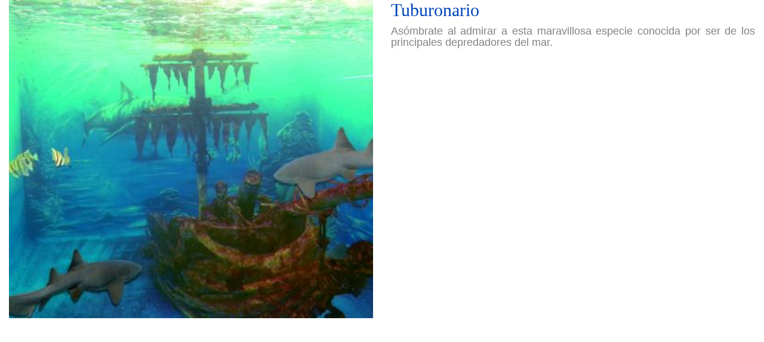

--- FILE ---
content_type: text/html; charset=UTF-8
request_url: https://gruposplash.com/splashleon/atraccion/18
body_size: 1749
content:
<!DOCTYPE html><html lang="es"><head><meta charset="utf-8"><meta name="viewport" content="width=device-width, initial-scale=1"><meta name="description" content="{META-DESCRIPTION}"><meta http-equiv="X-UA-Compatible" content="IE=edge"><meta name="author" content="Quimaira"><meta name="geo.placename" content="Guanajuato"><meta name="robots" content="all"><meta name="copyright" content="Copyright (c) 2013 Quimaira, 10 años de experiencia"><link rel="shortcut icon" href="https://gruposplash.com/splashleon/img/favicon.png"><meta name="keywords" content=""><meta name="DC.title" content=" León, Guanajuato."><meta name="geo.region" content="MX-GUA"><meta property="og:image" content=""><meta property="og:site_name" content=""><title>Parque acuático Splash León</title><link href="https://gruposplash.com/splashleon/css/bootstrap/bootstrap.css" rel="stylesheet"><link href="http://fonts.googleapis.com/css?family=Dosis:300,400,500,600" rel="stylesheet" type="text/css"><link href="http://fonts.googleapis.com/css?family=Courgette" rel="stylesheet" type="text/css"><link href="https://gruposplash.com/splashleon/css/main.css" rel="stylesheet"><link href="https://gruposplash.com/splashleon/css/clases.css" rel="stylesheet"><body><div itemscope itemtype="http://schema.org/Product"><div class="col-xs-6"><img src="https://gruposplash.com/splashleon/img/atracciones/785dd-lista.jpg" width="100%" itemprop="image"></div><div class="col-xs-6"><h2 itemprop="name" class="s30 font2 aobsc">Tuburonario</h2><div class="h10"></div><h3 itemprop="description" class="tj font1 s18"><p><span>Asómbrate al admirar a esta maravillosa especie conocida por ser de los principales depredadores del mar.</span></p></h3></div></div></body></head></html>

--- FILE ---
content_type: text/css
request_url: https://gruposplash.com/splashleon/css/main.css
body_size: 13495
content:
body,
html {
  padding: 0;
  margin: 0;
  font-family: 'Dosis', sans-serif;
  color: #828282;
  overflow-x: hidden !important;
}
.fix {
  position: fixed;
  top: 0;
  height: 110px;
  left: 0;
  z-index: 1000;
  background: color #fff;
  width: 100%;
}
@media only screen and (max-width: 400px) {
  .fix {
    height: 20px;
  }
}
p {
  color: #828282;
  font-family: 'Dosis', sans-serif;
  font-size: 18px;
}
.font1 {
  font-family: 'Dosis', sans-serif;
}
.font2 {
  font-family: 'Courgette', cursive;
}
.bgbody {
  padding-top: 0px;
  background: url("../img/bg_body.jpg") top left repeat-x;
}
.bghome {
  padding-top: 0px;
  background: url("../img/fd_home.jpg") top left no-repeat;
  background-size: cover;
}
.bgcr1 {
  background: #fc1a6e;
}
.bgcr2 {
  background: #0047b9;
}
.bgcr3 {
  background: #aa309f;
}
.bgcr4 {
  background: #ffa10d;
}
.bgcr5 {
  background: #79c212;
}
.bgcr6 {
  background: #0eabfc;
}
.bgcr7 {
  background: #ffa10d;
}
.atrac {
  padding: 5px 0;
  text-align: center;
}
@media (min-width: 768px) {
  .atrac {
    text-align: center;
    padding: 5px 0;
  }
}
@media (min-width: 992px) {
  .atrac {
    padding: 10px 9px 10px 0;
  }
}
@media (min-width: 1200px) {
  .atrac {
    padding: 10px 9px 10px 0;
  }
}
.s36 {
  font-size: 36px;
}
.s25 {
  font-size: 25px;
}
.btnsup {
  background: #fc1a6e url("../img/rowsup.jpg") 95% 56% no-repeat;
  padding: 8px 32px;
  position: absolute;
  right: 78px;
  bottom: -45px;
}
.btnsup .btnHospedate {
  position: relative;
  float: left;
  width: 30%;
  left: -10px;
}
.brdhead {
  padding-bottom: 6px;
  background: #fff url("../img/border-nav.jpg") bottom left repeat-x;
}
#nav-sc .line {
  position: absolute;
  height: 6px;
  width: 100%;
  top: 76px;
}
#nav-sc ul {
  padding-top: 28px;
  margin-right: 20px;
}
#nav-sc ul li {
  list-style: none;
  float: left;
  border-right: 1px #b7b7b7 solid;
  padding: 0px 10px;
}
#nav-sc ul li:last-child {
  border-right: none;
}
#nav-sc ul li a {
  display: block;
  text-decoration: none;
  text-align: center;
  font-family: 'Dosis', sans-serif;
  font-size: 20px;
  padding: 6px;
  margin: 3px;
}
#nav-sc ul .inicio a {
  color: #b7b7b7;
}
#nav-sc ul .atracciones a {
  color: #b7b7b7;
}
#nav-sc ul .servicios a {
  color: #b7b7b7;
}
#nav-sc ul .informacion a {
  color: #b7b7b7;
}
#nav-sc ul .comollegar a {
  color: #b7b7b7;
}
#nav-sc ul .contacto a {
  color: #b7b7b7;
}
@media (min-width: 991px) {
  #nav-sc ul li {
    padding: 0 3px;
  }
}
#nav-sc ul .inicio:hover,
#nav-sc ul .inicio .active {
  color: #d6165e;
  -webkit-transition: 0.5s linear all;
  -moz-transition: 0.5s linear all;
  -o-transition: 0.5s linear all;
  transition: 0.5s linear all;
}
#nav-sc ul .atracciones:hover,
#nav-sc ul .atracciones .active {
  color: #d9a811;
  -webkit-transition: 0.5s linear all;
  -moz-transition: 0.5s linear all;
  -o-transition: 0.5s linear all;
  transition: 0.5s linear al;
}
#nav-sc ul .servicios:hover,
#nav-sc ul .servicios .active {
  color: #0c92d6;
  -webkit-transition: 0.5s linear all;
  -moz-transition: 0.5s linear all;
  -o-transition: 0.5s linear all;
  transition: 0.5s linear al;
}
#nav-sc ul .informacion:hover,
#nav-sc ul .informacion .active {
  color: #72a926;
  -webkit-transition: 0.5s linear all;
  -moz-transition: 0.5s linear all;
  -o-transition: 0.5s linear all;
  transition: 0.5s linear al;
}
#nav-sc ul .comollegar:hover,
#nav-sc ul .comollegar .active {
  color: #912887;
  -webkit-transition: 0.5s linear all;
  -moz-transition: 0.5s linear all;
  -o-transition: 0.5s linear all;
  transition: 0.5s linear al;
}
#nav-sc ul .contacto:hover,
#nav-sc ul .contacto .active {
  color: #663e86;
  -webkit-transition: 0.5s linear all;
  -moz-transition: 0.5s linear all;
  -o-transition: 0.5s linear all;
  transition: 0.5s linear al;
}
.bgtop {
  background: #0047b9;
  height: 20px;
}
.bgtop i {
  color: #fff !important;
  font-size: 14px;
}
.bgtop a {
  color: #fff !important;
  font-size: 14px;
}
#nav-mb {
  background: #fff;
  left: 0;
  position: fixed;
  top: 20px;
  width: 100%;
  z-index: 1001;
  font-family: 'Dosis', sans-serif;
  overflow: auto;
}
#nav-mb #showLeft {
  background: #fff url("../img/mobil/menu.jpg") 13px 25px no-repeat;
  border: none;
  color: #f10172;
  display: block;
  float: right;
  padding: 0 20px;
  font-size: 15px;
  height: 80px;
  font-family: 'Dosis', sans-serif;
  margin-top: -22px;
}
#cbp-spmenu-s1 {
  z-index: 200;
  z-index: 200;
  overflow: auto;
}
#cbp-spmenu-s1 a {
  font-family: 'Dosis', sans-serif;
  color: #f10172;
  font-size: 16px;
  text-align: center;
}
#cbp-spmenu-s1 a:hover {
  background-color: #fff;
  text-decoration: none;
  color: c2;
}
#cbp-spmenu-s1 .backBtn {
  color: #fff !important;
  margin: 20px 0;
}
#cbp-spmenu-s1 .subm {
  background-color: #fff;
  left: -250px;
  height: 100%;
  position: absolute;
  top: 0;
  width: 240px;
}
#home {
  padding-bottom: 0;
}
#home .mon1 {
  position: fixed;
  top: 50%;
  left: 36.8%;
  width: 10%;
}
#home .avion {
  position: absolute;
  top: 15%;
  right: -40%;
  z-index: 5000;
  width: 55%;
}
#home .nube1 {
  position: absolute;
  top: 8%;
  left: 72%;
}
#home .nube2 {
  position: absolute;
  top: 3%;
  left: -57%;
  display: none;
}
#home .nube3 {
  position: absolute;
  top: 9%;
  left: 5%;
}
#home .nube4 {
  position: absolute;
  top: 8%;
  left: -87%;
}
#home .nube5 {
  position: absolute;
  top: 16%;
  left: 108%;
}
#home .nube6 {
  position: absolute;
  top: 13%;
  left: -57%;
}
#home .globo {
  position: absolute;
  top: 13%;
  right: -20%;
  width: 15%;
  z-index: 1;
}
#home .parque {
  position: absolute;
  top: 6%;
  left: 21%;
  width: 27%;
}
#home .secfinal {
  background: #fff;
  border-radius: 5px;
  -moz-box-shadow: 1px -1px 14px #000;
  -webkit-box-shadow: 1px -1px 14px #000;
  box-shadow: 1px -1px 14px #000;
  bottom: 0;
  width: 89%;
  margin: auto;
  z-index: 4;
  margin-bottom: 0;
  overflow: hidden;
  border-right: 15px solid #fff;
}
#home .itemSlide {
  width: 205px;
  border: 3px #fff solid;
}
#home .menu1 {
  background: #88898d;
  color: #fff;
  padding: 3px;
  margin: 10px 17px 10px 15px;
}
#home #next {
  background: url("../img/men1.jpg") top left no-repeat;
}
#home #prev {
  background: url("../img/men2.jpg") top left no-repeat;
}
#home .abrimos {
  position: absolute;
  top: 19%;
  left: 21%;
  z-index: 2;
  width: 19%;
}
#home .tortuga {
  position: absolute;
  top: 32%;
  right: 31%;
  z-index: 1;
  width: 9%;
}
#home .txttortuga {
  position: absolute;
  top: 27.8%;
  right: 15%;
  width: 16%;
  z-index: 2;
}
#home .tom {
  position: absolute;
  top: 62%;
  left: 25%;
  width: 9%;
  z-index: 2;
}
#home .txttom {
  position: absolute;
  top: 58%;
  left: 27%;
  width: 17%;
  z-index: 2;
}
#home .foca {
  position: absolute;
  bottom: 26%;
  right: 20%;
  width: 9%;
  z-index: 2;
}
#home .txtfoca {
  position: absolute;
  bottom: 32.5%;
  right: 6%;
  width: 16%;
  z-index: 2;
}
#home .delfin {
  position: absolute;
  bottom: 20%;
  right: 36%;
  width: 12%;
  z-index: 0;
}
#home .txtdelfin {
  position: absolute;
  bottom: 29%;
  right: 43%;
  width: 17%;
  z-index: 2;
}
#home .tobogan {
  padding-top: 8%;
  width: 100%;
  position: static;
}
@media (min-width: 768px) {
  #home {
    padding-bottom: 20%;
  }
}
@media (min-width: 992px) {
  #home {
    padding-bottom: 0;
  }
}
@media (min-width: 1200px) {
  #home {
    padding-bottom: 0;
  }
}
@media (min-width: 768px) {
  #home .mon1 {
    top: 30%;
  }
}
@media (min-width: 992px) {
  #home .mon1 {
    top: 50%;
  }
}
@media (min-width: 1200px) {
  #home .mon1 {
    top: 50%;
  }
}
@media (min-width: 768px) {
  #home .secfinal {
    width: 100%;
  }
}
@media (min-width: 992px) {
  #home .secfinal {
    width: 88%;
  }
}
@media (min-width: 1200px) {
  #home .secfinal {
    width: 67%;
  }
}
@media (min-width: 768px) {
  #home .secfinal .col-md-6 {
    width: 368px;
    padding-right: 0px;
  }
}
@media (min-width: 992px) {
  #home .secfinal .col-md-6 {
    width: 481px;
    padding-right: 0px;
  }
}
@media (min-width: 1200px) {
  #home .secfinal .col-md-6 {
    width: 480px;
    padding-right: 0px;
  }
}
@media (min-width: 1500px) {
  #home .secfinal .col-md-6 {
    width: 519px;
    padding-right: 0px;
  }
}
@media (min-width: 1680px) {
  #home .secfinal .col-md-6 {
    width: 529px;
    padding-right: 0px;
  }
}
@media (min-width: 1800px) {
  #home .secfinal .col-md-6 {
    width: 620px;
    padding-right: 0px;
  }
}
@media (min-width: 2000px) {
  #home .secfinal .col-md-6 {
    width: 740px;
    padding-right: 0px;
  }
}
@media (min-width: 768px) {
  #home .itemSlide {
    border: 3px #fff solid;
    width: 247px;
  }
}
@media (min-width: 992px) {
  #home .itemSlide {
    border: 5px #fff solid;
    width: 220px;
  }
}
@media (min-width: 1100px) {
  #home .itemSlide {
    border: 5px #fff solid;
    width: 236px;
  }
}
@media (min-width: 1200px) {
  #home .itemSlide {
    border: 5px #fff solid;
    width: 240px;
  }
}
@media (min-width: 1500px) {
  #home .itemSlide {
    border: 5px #fff solid;
    width: 255px;
  }
}
@media (min-width: 1800px) {
  #home .itemSlide {
    border: 5px #fff solid;
    width: 305px;
  }
}
@media (min-width: 1800px) {
  #home .itemSlide {
    border: 5px #fff solid;
    width: 327px;
  }
}
@media (min-width: 2000px) {
  #home .itemSlide {
    border: 5px #fff solid;
    width: 368px;
  }
}
#home #next,
#home #prev {
  float: right;
  width: 31px;
  height: 32px;
}
@media (min-width: 768px) {
  #home .foca {
    bottom: 36%;
  }
}
@media (min-width: 768px) {
  #home .txtfoca {
    bottom: 41.7%;
  }
}
@media (min-width: 768px) {
  #home .delfin {
    bottom: 28%;
  }
}
@media (min-width: 992px) {
  #home .delfin {
    bottom: 20%;
  }
}
@media (min-width: 1200px) {
  #home .delfin {
    bottom: 20%;
  }
}
@media (min-width: 768px) {
  #home .txtdelfin {
    bottom: 35%;
  }
}
@media (min-width: 992px) {
  #home .txtdelfin {
    bottom: 27%;
  }
}
@media (min-width: 1200px) {
  #home .txtdelfin {
    bottom: 27%;
  }
}
.todo {
  height: 100%;
  position: static;
  top: 0;
  margin-left: 7%;
}
.carouhome {
  width: 225px;
  padding-right: 13px;
}
.bgsec {
  background: #fff;
  border-radius: 5px;
  -moz-box-shadow: 1px -1px 5px #000;
  -webkit-box-shadow: 1px -1px 5px #000;
  box-shadow: 1px -1px 5px #000;
}
.padhome {
  padding: 0 0 0 17px;
}
@media (min-width: 768px) {
  .padhome {
    padding: 10px 47px;
  }
}
@media (min-width: 992px) {
  .padhome {
    padding: 10px 47px;
  }
}
@media (min-width: 1200px) {
  .padhome {
    padding: 10px 47px;
  }
}
#map {
  height: 531px;
}
footer {
  background: #88898d;
  padding: 13px 0 27px;
  margin-bottom: 0;
}
footer a {
  color: #fff;
  text-decoration: none;
}
.list ul li {
  list-style-image: url("../img/list.png");
  font-size: 18px;
  padding-bottom: 10px;
}
#form-contacto label {
  font-size: 20px;
  font-family: 'Dosis', sans-serif;
  color: #828282;
  display: block;
}
#form-contacto button {
  color: #fff;
  opacity: 0.8;
  padding: 5px 15px;
  margin-top: 10px;
  margin-left: 9px;
  float: right;
  font-size: 18px;
  background: #eb0057;
  border: none;
}
#form-contacto button:hover {
  opacity: 0.7;
  color: #000;
}
#form-contacto input,
#form-contacto textarea {
  background: #e1e1e1;
  border-radius: 0px !important;
  border: 1px #b9b9b9 solid !important;
  color: #000;
}
#form-contacto input:focus,
#form-contacto textarea:focus {
  background: #fff;
}
.flt {
  position: absolute;
  top: 27px;
  left: 40px;
  width: 40%;
}
.contfin a {
  color: #828282;
  text-decoration: none;
}
.contfin a:hover {
  text-decoration: none;
  color: #828282;
}
.azul {
  color: #0072bc !important;
}
.aclaro {
  color: #0eabfb !important;
}
.aobsc {
  color: #0047b9 !important;
}
.ross {
  color: #dd127b !important;
}
.rosa {
  color: #eb0057 !important;
}
.h156 {
  height: 156px;
}
.ofh {
  overflow: hidden;
}
.m01 {
  background: url("../img/menu-02.jpg") bottom left repeat-x;
}
.m02 {
  background: url("../img/menu-02.jpg") bottom left repeat-x;
}
.m03 {
  background: url("../img/menu-03.jpg") bottom left repeat-x;
}
.m04 {
  background: url("../img/menu-04.jpg") bottom left repeat-x;
}
.m06 {
  background: url("../img/menu-06.jpg") bottom left repeat-x;
}
.bsn {
  border-style: none;
}
.dil {
  display: inline;
}
.cys {
  width: 100% !important;
  margin: 0 14px -2px 10px !important;
}
.ann {
  position: absolute;
  width: 100%;
  bottom: 0;
  left: 0;
}
@media (min-width: 524px) {
  .todo {
    margin-left: 0 !important;
  }
}
@media (min-width: 758px) {
  .todo {
    margin-left: 0 !important;
  }
}
@media (min-width: 960px) {
  .todo {
    margin-left: 5% !important;
  }
}
@media (min-width: 1200px) {
  #home .secfinal {
    width: 70%;
  }
}
.txttortuga {
  position: absolute;
  top: 27.8%;
  right: 15%;
  width: 16%;
  z-index: 2;
}
.triangle-isosceles {
  position: relative;
  padding: 15px;
  margin: 0em 0 3em;
  color: #fff;
  background: #f51f8e;
}
.triangle-isosceles:after {
  content: "";
  position: absolute;
  bottom: -19px;
  left: 1px;
  border-width: 20px 13px 0px;
  border-style: solid;
  border-color: #f51f8e transparent;
  display: block;
  width: 0;
}
.wtVideos {
  width: 25%;
}
@media only screen and (max-width: 400px) {
  .wtVideos {
    width: 100%;
  }
}
.btnFt5 {
  background: #f2005c;
  padding: 5px 15px;
  position: fixed;
  top: 50%;
  right: 0;
  z-index: 200;
  border-radius: 20px 0 0 20px;
}
.fdRosa {
  background: #f2005c;
  padding: 5px 15px;
  text-align: center;
}


--- FILE ---
content_type: text/css
request_url: https://gruposplash.com/splashleon/css/clases.css
body_size: 5555
content:
@charset "UTF-8";
.clear {
  clear: both;
}
.w7 {
  font-weight: 700;
}
.w3 {
  font-weight: 300;
}
.w4 {
  font-weight: 400;
}
.sinp {
  padding-left: 0 !important;
  padding-right: 0 !important;
}
.sinm {
  margin-left: 0px !important;
  margin-right: 0px !important;
}
.rr {
  position: relative;
}
.ra {
  position: absolute;
}
.rf {
  position: fixed;
}
.tu {
  text-transform: uppercase;
}
.tn {
  text-transform: none;
}
.tl {
  text-align: left;
}
.tc {
  text-align: center;
}
.tr {
  text-align: right;
}
.tj {
  text-align: justify;
}
h1,
h2,
h3,
h4,
h5,
p,
pre {
  padding: 0px;
  margin: 0px;
}
.tb {
  font-weight: bold;
}
.i {
  font-style: italic;
}
.n {
  font-weight: normal;
  font-style: normal;
}
.u {
  text-decoration: underline;
}
.s12 {
  font-size: 12px !important;
}
.s14 {
  font-size: 14px !important;
}
.s16 {
  font-size: 15px !important;
}
@media (min-width: 768px) {
  .s16 {
    font-size: 16px !important;
  }
}
@media (min-width: 992px) {
  .s16 {
    font-size: 16px !important;
  }
}
@media (min-width: 1200px) {
  .s16 {
    font-size: 16px !important;
  }
}
.s18 {
  font-size: 16px !important;
}
@media (min-width: 768px) {
  .s18 {
    font-size: 18px !important;
  }
}
@media (min-width: 992px) {
  .s18 {
    font-size: 18px !important;
  }
}
@media (min-width: 1200px) {
  .s18 {
    font-size: 18px !important;
  }
}
.s20 {
  font-size: 13px !important;
}
@media (min-width: 768px) {
  .s20 {
    font-size: 13px !important;
  }
}
@media (min-width: 992px) {
  .s20 {
    font-size: 18px !important;
  }
}
@media (min-width: 1200px) {
  .s20 {
    font-size: 20px !important;
  }
}
.s24 {
  font-size: 20px !important;
}
@media (min-width: 768px) {
  .s24 {
    font-size: 22px !important;
  }
}
@media (min-width: 992px) {
  .s24 {
    font-size: 24px !important;
  }
}
@media (min-width: 1200px) {
  .s24 {
    font-size: 24px !important;
  }
}
.s28 {
  font-size: 26px !important;
}
@media (min-width: 768px) {
  .s28 {
    font-size: 27px !important;
  }
}
@media (min-width: 992px) {
  .s28 {
    font-size: 28px !important;
  }
}
@media (min-width: 1200px) {
  .s28 {
    font-size: 28px !important;
  }
}
.s30 {
  font-size: 25px !important;
}
@media (min-width: 768px) {
  .s30 {
    font-size: 28px !important;
  }
}
@media (min-width: 992px) {
  .s30 {
    font-size: 30px !important;
  }
}
@media (min-width: 1200px) {
  .s30 {
    font-size: 30px !important;
  }
}
.s40 {
  font-size: 35px !important;
}
@media (min-width: 768px) {
  .s40 {
    font-size: 38px !important;
  }
}
@media (min-width: 992px) {
  .s40 {
    font-size: 40px !important;
  }
}
@media (min-width: 1200px) {
  .s40 {
    font-size: 40px !important;
  }
}
.s50 {
  font-size: 50px;
}
@media only screen and (max-width: 1073px) {
  .s50 {
    font-size: 40px;
  }
}
@media only screen and (max-width: 1057px) {
  .s50 {
    font-size: 35px;
  }
}
@media only screen and (max-width: 991px) {
  .s50 {
    font-size: 25px;
  }
}
.s60 {
  font-size: 60px;
}
@media only screen and (max-width: 1073px) {
  .s60 {
    font-size: 50px;
  }
}
@media only screen and (max-width: 1057px) {
  .s60 {
    font-size: 45px;
  }
}
@media only screen and (max-width: 991px) {
  .s60 {
    font-size: 35px;
  }
}
.s70 {
  font-size: 70px;
}
@media only screen and (max-width: 1073px) {
  .s70 {
    font-size: 60px;
  }
}
@media only screen and (max-width: 1057px) {
  .s70 {
    font-size: 50px;
  }
}
@media only screen and (max-width: 991px) {
  .s70 {
    font-size: 40px;
  }
}
.fl {
  float: left;
}
.fr {
  float: right;
}
.p5 {
  padding: 5px;
}
.p10 {
  padding: 10px;
}
.pb10 {
  padding-bottom: 10px;
}
.pb5 {
  padding-bottom: 5px;
}
.pb15 {
  padding-bottom: 15px;
}
.pb20 {
  padding-bottom: 20px;
}
.pb30 {
  padding-bottom: 30px;
}
.pt10 {
  padding-top: 10px;
}
.pt5 {
  padding-top: 5px;
}
.pt15 {
  padding-top: 15px;
}
.pt20 {
  padding-top: 20px;
}
.pl5 {
  padding-left: 5px;
}
.pl10 {
  padding-left: 10px;
}
.pl15 {
  padding-left: 15px;
}
.pl20 {
  padding-left: 20px;
}
.pl40 {
  padding-left: 40px;
}
.pr5 {
  padding-right: 5px;
}
.pr10 {
  padding-right: 10px;
}
.pr15 {
  padding-right: 15px;
}
.pr20 {
  padding-right: 20px;
}
.pr40 {
  padding-right: 40px;
}
.mb10 {
  margin-bottom: 10px;
}
.mb5 {
  margin-bottom: 5px;
}
.mb15 {
  margin-bottom: 15px;
}
.mb20 {
  margin-bottom: 20px;
}
.mt10 {
  margin-top: 10px;
}
.mt5 {
  margin-top: 5px;
}
.mt15 {
  margin-top: 15px;
}
.mt20 {
  margin-top: 20px;
}
.ml10 {
  margin-left: 10px;
}
.ml15 {
  margin-left: 15px;
}
.ml20 {
  margin-left: 20px;
}
.mtp40 {
  margin-top: 40%;
}
.box {
  display: -webkit-box;
  display: -ms-flexbox;
  display: box;
}
.oh {
  overflow: hidden;
}
.h10 {
  height: 10px;
}
.h20 {
  height: 20px;
}
.h30 {
  height: 30px;
}
.h40 {
  height: 40px;
}
.h50 {
  height: 50px;
}
.h100 {
  height: 100px;
}
.oh {
  overflow: hidden;
}
.cF {
  color: #fff !important;
}
.c0 {
  color: #000 !important;
}
.z1 {
  z-index: 1;
}
.z2 {
  z-index: 2;
}
.z3 {
  z-index: 3;
}
.z4 {
  z-index: 4;
}
.z5 {
  z-index: 5;
}
.z8 {
  z-index: 8;
}
.z10 {
  z-index: 10;
}
.z20 {
  z-index: 20;
}
.z100 {
  z-index: 100;
}
.lh30 {
  line-height: 30px;
}
.lh60 {
  line-height: 60px;
}
.lh20 {
  line-height: 20px;
}
.tm20 {
  top: -20px;
}
.lhm {
  line-height: middle;
}
.U {
  text-decoration: underline;
}
.wt100 {
  width: 100%;
}
.let1 {
  letter-spacing: 1px;
}
.let-1 {
  letter-spacing: -1px;
}
.let-3 {
  letter-spacing: -3px;
}
@-moz-document url-prefix() {
  .box {
    display: inline-flex;
    padding: -10 0;
    width: 100%;
  }
}
